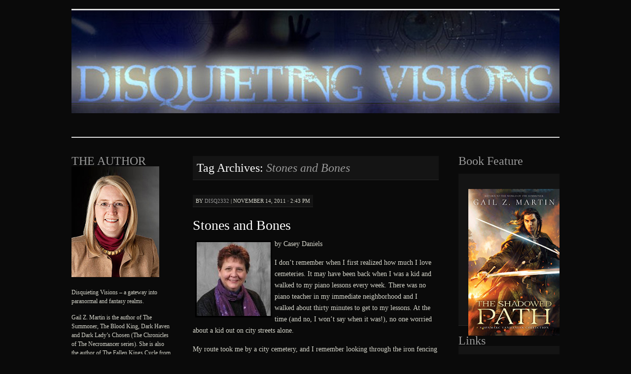

--- FILE ---
content_type: text/html; charset=UTF-8
request_url: https://disquietingvisions.com/tag/stones-and-bones/
body_size: 8251
content:
<!DOCTYPE html>
<!--[if IE 7]>
<html id="ie7" lang="en-US" prefix="og: http://ogp.me/ns# fb: http://ogp.me/ns/fb# article: http://ogp.me/ns/article#">
<![endif]-->
<!--[if (gt IE 7) | (!IE)]><!-->
<html lang="en-US" prefix="og: http://ogp.me/ns# fb: http://ogp.me/ns/fb# article: http://ogp.me/ns/article#">
<!--<![endif]-->
<head>
<meta charset="UTF-8" />
<title>Stones And Bones | Disquieting Visions - paranormal and fantasy realms</title>
<link rel="profile" href="http://gmpg.org/xfn/11" />
<link rel="pingback" href="https://disquietingvisions.com/xmlrpc.php" />

<!-- SEO Ultimate (http://www.seodesignsolutions.com/wordpress-seo/) -->
<!-- /SEO Ultimate -->

<link rel='dns-prefetch' href='//s.w.org' />
<link rel="alternate" type="application/rss+xml" title="Disquieting Visions - paranormal and fantasy realms &raquo; Feed" href="https://disquietingvisions.com/feed/" />
<link rel="alternate" type="application/rss+xml" title="Disquieting Visions - paranormal and fantasy realms &raquo; Comments Feed" href="https://disquietingvisions.com/comments/feed/" />
<link rel="alternate" type="application/rss+xml" title="Disquieting Visions - paranormal and fantasy realms &raquo; Stones and Bones Tag Feed" href="https://disquietingvisions.com/tag/stones-and-bones/feed/" />
		<script type="text/javascript">
			window._wpemojiSettings = {"baseUrl":"https:\/\/s.w.org\/images\/core\/emoji\/12.0.0-1\/72x72\/","ext":".png","svgUrl":"https:\/\/s.w.org\/images\/core\/emoji\/12.0.0-1\/svg\/","svgExt":".svg","source":{"concatemoji":"https:\/\/disquietingvisions.com\/wp-includes\/js\/wp-emoji-release.min.js?ver=642695b2d8e6edd815604a58146b1f2c"}};
			!function(e,a,t){var n,r,o,i=a.createElement("canvas"),p=i.getContext&&i.getContext("2d");function s(e,t){var a=String.fromCharCode;p.clearRect(0,0,i.width,i.height),p.fillText(a.apply(this,e),0,0);e=i.toDataURL();return p.clearRect(0,0,i.width,i.height),p.fillText(a.apply(this,t),0,0),e===i.toDataURL()}function c(e){var t=a.createElement("script");t.src=e,t.defer=t.type="text/javascript",a.getElementsByTagName("head")[0].appendChild(t)}for(o=Array("flag","emoji"),t.supports={everything:!0,everythingExceptFlag:!0},r=0;r<o.length;r++)t.supports[o[r]]=function(e){if(!p||!p.fillText)return!1;switch(p.textBaseline="top",p.font="600 32px Arial",e){case"flag":return s([55356,56826,55356,56819],[55356,56826,8203,55356,56819])?!1:!s([55356,57332,56128,56423,56128,56418,56128,56421,56128,56430,56128,56423,56128,56447],[55356,57332,8203,56128,56423,8203,56128,56418,8203,56128,56421,8203,56128,56430,8203,56128,56423,8203,56128,56447]);case"emoji":return!s([55357,56424,55356,57342,8205,55358,56605,8205,55357,56424,55356,57340],[55357,56424,55356,57342,8203,55358,56605,8203,55357,56424,55356,57340])}return!1}(o[r]),t.supports.everything=t.supports.everything&&t.supports[o[r]],"flag"!==o[r]&&(t.supports.everythingExceptFlag=t.supports.everythingExceptFlag&&t.supports[o[r]]);t.supports.everythingExceptFlag=t.supports.everythingExceptFlag&&!t.supports.flag,t.DOMReady=!1,t.readyCallback=function(){t.DOMReady=!0},t.supports.everything||(n=function(){t.readyCallback()},a.addEventListener?(a.addEventListener("DOMContentLoaded",n,!1),e.addEventListener("load",n,!1)):(e.attachEvent("onload",n),a.attachEvent("onreadystatechange",function(){"complete"===a.readyState&&t.readyCallback()})),(n=t.source||{}).concatemoji?c(n.concatemoji):n.wpemoji&&n.twemoji&&(c(n.twemoji),c(n.wpemoji)))}(window,document,window._wpemojiSettings);
		</script>
		<style type="text/css">
img.wp-smiley,
img.emoji {
	display: inline !important;
	border: none !important;
	box-shadow: none !important;
	height: 1em !important;
	width: 1em !important;
	margin: 0 .07em !important;
	vertical-align: -0.1em !important;
	background: none !important;
	padding: 0 !important;
}
</style>
	<link rel='stylesheet' id='wp-block-library-css'  href='https://disquietingvisions.com/wp-includes/css/dist/block-library/style.min.css?ver=642695b2d8e6edd815604a58146b1f2c' type='text/css' media='all' />
<link rel='stylesheet' id='pilcrow-css'  href='https://disquietingvisions.com/wp-content/themes/pilcrow/style.css?ver=642695b2d8e6edd815604a58146b1f2c' type='text/css' media='all' />
<link rel='stylesheet' id='dark-css'  href='https://disquietingvisions.com/wp-content/themes/pilcrow/colors/dark.css?ver=642695b2d8e6edd815604a58146b1f2c' type='text/css' media='all' />
<link rel='https://api.w.org/' href='https://disquietingvisions.com/wp-json/' />
<link rel="EditURI" type="application/rsd+xml" title="RSD" href="https://disquietingvisions.com/xmlrpc.php?rsd" />
<link rel="wlwmanifest" type="application/wlwmanifest+xml" href="https://disquietingvisions.com/wp-includes/wlwmanifest.xml" /> 

	<style type="text/css">
			#site-title {
			position: absolute;
			clip: rect(1px 1px 1px 1px); /* IE6, IE7 */
			clip: rect(1px, 1px, 1px, 1px);
		}
		#nav {
			margin-top: 18px;
		}
		</style>
	</head>

<body class="archive tag tag-stones-and-bones tag-282 three-column sidebar-content-sidebar color-dark">
<div id="container" class="hfeed">
	<div id="page" class="blog">
		<div id="header">
						<div id="site-title">
				<span>
					<a href="https://disquietingvisions.com/" title="Disquieting Visions &#8211; paranormal and fantasy realms" rel="home">Disquieting Visions &#8211; paranormal and fantasy realms</a>
				</span>
			</div>

			<div id="nav" role="navigation">
			  				<div class="skip-link screen-reader-text"><a href="#content" title="Skip to content">Skip to content</a></div>
											</div><!-- #nav -->

			<div id="pic">
				<a href="https://disquietingvisions.com/" rel="home">
										<img src="https://disquietingvisions.com/wp-content/uploads/2011/03/logo_new1.jpg" width="990" height="257" alt="" />
								</a>
			</div><!-- #pic -->
		</div><!-- #header -->

		<div id="content-box">

<div id="content-container">
	<div id="content" role="main">

		<h1 class="page-title archive-head">
			Tag Archives: <span>Stones and Bones</span>		</h1>

		
<div id="post-914" class="post-914 post type-post status-publish format-standard hentry category-casey-daniels tag-casey-daniels tag-cemetery tag-cemetery-tour tag-stones-and-bones">
	<div class="entry-meta">

		<span class="by-author"><span class="sep">by</span> <span class="author vcard"><a class="url fn n" href="https://disquietingvisions.com/author/disq2332/" title="View all posts by disq2332" rel="author">disq2332</a></span> | </span>November 14, 2011 &middot; 2:43 pm	</div><!-- .entry-meta -->

	<h2 class="entry-title"><a href="https://disquietingvisions.com/2011/11/14/stones-bones/" rel="bookmark">Stones and Bones</a></h2>	<div class="entry entry-content">
		<p><a href="https://disquietingvisions.com/wp-content/uploads/2011/05/CaseyDanielsPublicityPhoto.jpg"><img class="alignleft size-thumbnail wp-image-537" style="border: 3px solid black; margin: 5px;" title="CaseyDanielsPublicityPhoto" src="https://disquietingvisions.com/wp-content/uploads/2011/05/CaseyDanielsPublicityPhoto-150x150.jpg" alt="" width="150" height="150" /></a>by Casey Daniels</p>
<p>I  don’t remember when I first realized how much I love cemeteries. It may  have been back when I was a kid and walked to my piano lessons every  week. There was no piano teacher in my immediate neighborhood and I  walked about thirty minutes to get to my lessons. At the time (and no, I  won’t say when it was!), no one worried about a kid out on city streets  alone.</p>
<p>My route took me by a city cemetery, and I  remember looking through the iron fencing around it and thinking how  peaceful the place seemed. I never ventured inside, not because I was  frightened, but because I didn’t know anyone who was buried there.</p>
<p>I  did visit other cemeteries, of course. One of my grandmothers dragged  (and I use that word appropriately) us with her once in a while to clean  up the graves of long-gone ancestors. I remember walking to that  cemetery, too, and packing a lunch to take along. Food was probably the  one way she knew she could keep us quiet and bribe us to help her work!</p>
<p>What  I do remember very clearly is when this vague interest in burial  grounds blossomed into a full-blown obsession. It was 11 years ago this  past Halloween. It was a Sunday, and somehow, I found out that a local  trolley company was doing a day-long tour called &#8220;Stones and Bones.&#8221;</p>
<p>Yup, a cemetery tour.</p>
<p>I  was fascinated by the history of the cemeteries we visited, and  grateful to finally have a chance to stop in at some city cemeteries  that are not safe to travel in alone. I loved hearing about the art and  the architecture, about the symbolism found in headstone carvings and  the hints of family history that can be found in the names and dates  etched for all eternity into the stone.</p>
<p>In the last  11 years, I’ve made good use of my cemetery interest. My Pepper Martin  mysteries involve a cemetery tour guide and over the years, I’ve gotten  to know the volunteers in a couple of the local foundations that work to  preserve local cemeteries. Recently, it all came full circle. You see a  couple weeks ago, I hosted a tour in a historic cemetery.</p>
<p>It  was called Killer Cleveland and on the tour, I took groups of visitors  around to &#8220;meet&#8221; the victims and perpetrators of some local (and very  old) homicides. It was a gray and gloomy afternoon (how appropriate) but  our intrepid tourists showed up anyway and hiked along with me through  the battered headstones. At some of the graves, I told the stories of  the macabre murders. At others, re-enactors took over and played the  roles of victims–and murderers.</p>
<p>It was a great day,  and I know we helped spark an interest in local history. I also know  that somehow, the Universe has been pushing me all these years, nudging  me to this place where I am more involved in something I find  fascinating.</p>
<p>As for that cemetery I used to pass as a  child, it’s still there and I’ve visited a time or two. These days, I  actually go inside!</p>
			</div><!-- .entry-content -->
	
	<div class="entry-links">
		<p class="comment-number"><a href="https://disquietingvisions.com/2011/11/14/stones-bones/#respond">Leave a Comment</a></p>

					<p class="entry-categories tagged">Filed under <a href="https://disquietingvisions.com/category/casey-daniels/" rel="category tag">Casey Daniels</a></p>
			<p class="entry-tags tagged">Tagged as <a href="https://disquietingvisions.com/tag/casey-daniels/" rel="tag">Casey Daniels</a>, <a href="https://disquietingvisions.com/tag/cemetery/" rel="tag">Cemetery</a>, <a href="https://disquietingvisions.com/tag/cemetery-tour/" rel="tag">Cemetery tour</a>, <a href="https://disquietingvisions.com/tag/stones-and-bones/" rel="tag">Stones and Bones</a><br /></p>
			</div><!-- .entry-links -->

</div><!-- #post-## -->


	</div><!-- #content -->
</div><!-- #content-container -->


	<div id="sidebar" class="widget-area" role="complementary">
				<ul class="xoxo sidebar-list">

			<li id="text-4" class="widget widget_text"><h3 class="widget-title">THE AUTHOR</h3>			<div class="textwidget"><div class="authors">
<p><img src="/wp-content/uploads/2015/06/Gail_z_M_bio_img_178x225.jpg"/></p>
<p id="main_text" class="authors-div">
Disquieting Visions – a gateway into paranormal and fantasy realms.
</p>
<p id="author_1" class="authors-div">
Gail Z. Martin is the author of The Summoner, The Blood King, Dark Haven and Dark Lady’s Chosen  (The Chronicles of The Necromancer series).  She is also the author of The Fallen Kings Cycle from Orbit Books with  Book One: The Sworn and Book Two: The Dread, and the upcoming Ascendant Kingdoms Saga. For book updates, tour information and contact details, visit<br />
<a href="https://www.ChroniclesoftheNecromancer.com">www.ChroniclesoftheNecromancer.com</a>.
</p>
</div>
</div>
		</li><li id="pages-3" class="widget widget_pages"><h3 class="widget-title">GO TO</h3>		<ul>
			<li class="page_item page-item-2"><a href="https://disquietingvisions.com/about/">About</a></li>
		</ul>
			</li><li id="text-3" class="widget widget_text">			<div class="textwidget"><ul><li><a href="/">HOME</a></li></ul></div>
		</li><li id="s2_form_widget-3" class="widget s2_form_widget"><h3 class="widget-title">SUBSCRIBE</h3><div class="search">Subscribe to receive notifications of new posts by email.<form name="s2formwidget" method="post" action="https://disquietingvisions.com/about/"><input type="hidden" name="ip" value="18.119.110.116" /><span style="display:none !important"><label for="firstname">Leave This Blank:</label><input type="text" id="firstname" name="firstname" /><label for="lastname">Leave This Blank Too:</label><input type="text" id="lastname" name="lastname" /><label for="uri">Do Not Change This:</label><input type="text" id="uri" name="uri" value="http://" /></span><p><label for="s2email">Your email:</label><br /><input type="email" name="email" id="s2email" value="Enter email address..." size="20" onfocus="if (this.value === 'Enter email address...') {this.value = '';}" onblur="if (this.value === '') {this.value = 'Enter email address...';}" /></p><p><input type="submit" name="subscribe" value="Subscribe" /></p></form>
</div></li><li id="rssiconwidget-3" class="widget widget_rssiconwidget"><a href="https://disquietingvisions.com/?feed=rss" style="color: #00A3F1; padding: 6px 0px 6px 17px; background: url('https://disquietingvisions.com/wp-content/plugins/rss-icon-widget/icons/feed-icon-12x12.png') no-repeat 0 50%;"> RSS - Posts</a></li><li id="widget_sp_image-5" class="widget widget_sp_image"><a href="https://fusion.google.com/add?source=atgs&#038;feedurl=http%3A//disquietingvisions.com/feed/" target="_blank" class="widget_sp_image-image-link"><img width="104" height="17" alt="add google" class="attachment-104x17 alignleft" style="max-width: 100%;" src="https://disquietingvisions.com/wp-content/uploads/2011/03/google.gif" /></a></li><li id="widget_sp_image-4" class="widget widget_sp_image"><a href="https://add.my.yahoo.com/rss?url=disquietingvisions.com/feed/" target="_blank" class="widget_sp_image-image-link"><img width="91" height="17" alt="my yahoo" class="attachment-91x17" style="max-width: 100%;" src="https://disquietingvisions.com/wp-content/uploads/2011/03/yahoo.gif" /></a></li><li id="search-2" class="widget widget_search"><h3 class="widget-title">SEARCH</h3><form role="search" method="get" id="searchform" class="searchform" action="https://disquietingvisions.com/">
				<div>
					<label class="screen-reader-text" for="s">Search for:</label>
					<input type="text" value="" name="s" id="s" />
					<input type="submit" id="searchsubmit" value="Search" />
				</div>
			</form></li><li id="tag_cloud-3" class="widget widget_tag_cloud"><h3 class="widget-title">Top Tags</h3><div class="tagcloud"><a href="https://disquietingvisions.com/tag/akf/" class="tag-cloud-link tag-link-522 tag-link-position-1" style="font-size: 8.5pt;" aria-label="#AKF (7 items)">#AKF</a>
<a href="https://disquietingvisions.com/tag/alwayskeepfighting/" class="tag-cloud-link tag-link-500 tag-link-position-2" style="font-size: 9.5pt;" aria-label="#AlwaysKeepFighting (9 items)">#AlwaysKeepFighting</a>
<a href="https://disquietingvisions.com/tag/holdontothelight/" class="tag-cloud-link tag-link-499 tag-link-position-3" style="font-size: 10.3pt;" aria-label="#HoldOnToTheLight (11 items)">#HoldOnToTheLight</a>
<a href="https://disquietingvisions.com/tag/books-2/" class="tag-cloud-link tag-link-157 tag-link-position-4" style="font-size: 15.2pt;" aria-label="books (36 items)">books</a>
<a href="https://disquietingvisions.com/tag/characters/" class="tag-cloud-link tag-link-244 tag-link-position-5" style="font-size: 12.7pt;" aria-label="characters (20 items)">characters</a>
<a href="https://disquietingvisions.com/tag/chronicles-of-the-necromancer/" class="tag-cloud-link tag-link-245 tag-link-position-6" style="font-size: 14.1pt;" aria-label="Chronicles of the Necromancer (28 items)">Chronicles of the Necromancer</a>
<a href="https://disquietingvisions.com/tag/conventions/" class="tag-cloud-link tag-link-159 tag-link-position-7" style="font-size: 11.3pt;" aria-label="conventions (14 items)">conventions</a>
<a href="https://disquietingvisions.com/tag/crymsyn-hart/" class="tag-cloud-link tag-link-496 tag-link-position-8" style="font-size: 19.9pt;" aria-label="Crymsyn Hart (109 items)">Crymsyn Hart</a>
<a href="https://disquietingvisions.com/tag/danielle-ackley-mcphail/" class="tag-cloud-link tag-link-71 tag-link-position-9" style="font-size: 8pt;" aria-label="Danielle Ackley-McPhail (6 items)">Danielle Ackley-McPhail</a>
<a href="https://disquietingvisions.com/tag/dark-haven/" class="tag-cloud-link tag-link-296 tag-link-position-10" style="font-size: 13.3pt;" aria-label="Dark Haven (23 items)">Dark Haven</a>
<a href="https://disquietingvisions.com/tag/disquieting-visions/" class="tag-cloud-link tag-link-76 tag-link-position-11" style="font-size: 18.3pt;" aria-label="Disquieting Visions (75 items)">Disquieting Visions</a>
<a href="https://disquietingvisions.com/tag/disquieting-visions-blog/" class="tag-cloud-link tag-link-219 tag-link-position-12" style="font-size: 15.6pt;" aria-label="Disquieting Visions Blog (40 items)">Disquieting Visions Blog</a>
<a href="https://disquietingvisions.com/tag/epic-fantasy/" class="tag-cloud-link tag-link-78 tag-link-position-13" style="font-size: 8pt;" aria-label="epic fantasy (6 items)">epic fantasy</a>
<a href="https://disquietingvisions.com/tag/fandom-2/" class="tag-cloud-link tag-link-156 tag-link-position-14" style="font-size: 10.6pt;" aria-label="fandom (12 items)">fandom</a>
<a href="https://disquietingvisions.com/tag/fantasy/" class="tag-cloud-link tag-link-158 tag-link-position-15" style="font-size: 11pt;" aria-label="fantasy (13 items)">fantasy</a>
<a href="https://disquietingvisions.com/tag/fear/" class="tag-cloud-link tag-link-267 tag-link-position-16" style="font-size: 9.9pt;" aria-label="fear (10 items)">fear</a>
<a href="https://disquietingvisions.com/tag/freebie-friday-2/" class="tag-cloud-link tag-link-30 tag-link-position-17" style="font-size: 12.1pt;" aria-label="freebie friday (17 items)">freebie friday</a>
<a href="https://disquietingvisions.com/tag/gail-z-martin/" class="tag-cloud-link tag-link-494 tag-link-position-18" style="font-size: 22pt;" aria-label="Gail Z. Martin (178 items)">Gail Z. Martin</a>
<a href="https://disquietingvisions.com/tag/gaming/" class="tag-cloud-link tag-link-163 tag-link-position-19" style="font-size: 9.5pt;" aria-label="gaming (9 items)">gaming</a>
<a href="https://disquietingvisions.com/tag/ghost-in-the-machine/" class="tag-cloud-link tag-link-344 tag-link-position-20" style="font-size: 13.3pt;" aria-label="Ghost in the Machine (23 items)">Ghost in the Machine</a>
<a href="https://disquietingvisions.com/tag/holiday-celebrations/" class="tag-cloud-link tag-link-285 tag-link-position-21" style="font-size: 13.5pt;" aria-label="holiday celebrations (24 items)">holiday celebrations</a>
<a href="https://disquietingvisions.com/tag/ice-forged/" class="tag-cloud-link tag-link-352 tag-link-position-22" style="font-size: 12.7pt;" aria-label="Ice Forged (20 items)">Ice Forged</a>
<a href="https://disquietingvisions.com/tag/james-maxey/" class="tag-cloud-link tag-link-87 tag-link-position-23" style="font-size: 8pt;" aria-label="James Maxey (6 items)">James Maxey</a>
<a href="https://disquietingvisions.com/tag/j-f-lewis/" class="tag-cloud-link tag-link-86 tag-link-position-24" style="font-size: 19.4pt;" aria-label="J F Lewis (96 items)">J F Lewis</a>
<a href="https://disquietingvisions.com/tag/medieval-world/" class="tag-cloud-link tag-link-375 tag-link-position-25" style="font-size: 10.6pt;" aria-label="medieval world (12 items)">medieval world</a>
<a href="https://disquietingvisions.com/tag/mid-winter-solstice/" class="tag-cloud-link tag-link-287 tag-link-position-26" style="font-size: 13.5pt;" aria-label="mid-winter solstice (24 items)">mid-winter solstice</a>
<a href="https://disquietingvisions.com/tag/movies/" class="tag-cloud-link tag-link-161 tag-link-position-27" style="font-size: 9.5pt;" aria-label="movies (9 items)">movies</a>
<a href="https://disquietingvisions.com/tag/paranormally-speaking/" class="tag-cloud-link tag-link-114 tag-link-position-28" style="font-size: 9.9pt;" aria-label="Paranormally Speaking (10 items)">Paranormally Speaking</a>
<a href="https://disquietingvisions.com/tag/paranormal-romance/" class="tag-cloud-link tag-link-113 tag-link-position-29" style="font-size: 10.6pt;" aria-label="Paranormal Romance (12 items)">Paranormal Romance</a>
<a href="https://disquietingvisions.com/tag/psychopomp-and-circumstance/" class="tag-cloud-link tag-link-272 tag-link-position-30" style="font-size: 8pt;" aria-label="Psychopomp and Circumstance (6 items)">Psychopomp and Circumstance</a>
<a href="https://disquietingvisions.com/tag/sci-fi/" class="tag-cloud-link tag-link-160 tag-link-position-31" style="font-size: 8pt;" aria-label="sci-fi (6 items)">sci-fi</a>
<a href="https://disquietingvisions.com/tag/texture-to-your-writing/" class="tag-cloud-link tag-link-300 tag-link-position-32" style="font-size: 11.5pt;" aria-label="texture to your writing (15 items)">texture to your writing</a>
<a href="https://disquietingvisions.com/tag/the-blood-king/" class="tag-cloud-link tag-link-288 tag-link-position-33" style="font-size: 13.5pt;" aria-label="The Blood King (24 items)">The Blood King</a>
<a href="https://disquietingvisions.com/tag/the-dread/" class="tag-cloud-link tag-link-124 tag-link-position-34" style="font-size: 14.6pt;" aria-label="The Dread (31 items)">The Dread</a>
<a href="https://disquietingvisions.com/tag/the-end-of-the-world-as-we-know-it/" class="tag-cloud-link tag-link-343 tag-link-position-35" style="font-size: 9.9pt;" aria-label="The End of the World As We Know It (10 items)">The End of the World As We Know It</a>
<a href="https://disquietingvisions.com/tag/the-fallen-kings-cycle/" class="tag-cloud-link tag-link-125 tag-link-position-36" style="font-size: 10.3pt;" aria-label="The Fallen Kings Cycle (11 items)">The Fallen Kings Cycle</a>
<a href="https://disquietingvisions.com/tag/the-sworn/" class="tag-cloud-link tag-link-126 tag-link-position-37" style="font-size: 8pt;" aria-label="The Sworn (6 items)">The Sworn</a>
<a href="https://disquietingvisions.com/tag/tina-r-mcswain/" class="tag-cloud-link tag-link-497 tag-link-position-38" style="font-size: 10.3pt;" aria-label="Tina R. McSwain (11 items)">Tina R. McSwain</a>
<a href="https://disquietingvisions.com/tag/tina-r-mcswan/" class="tag-cloud-link tag-link-128 tag-link-position-39" style="font-size: 17.9pt;" aria-label="Tina R. McSwan (68 items)">Tina R. McSwan</a>
<a href="https://disquietingvisions.com/tag/value-beyond-the-book/" class="tag-cloud-link tag-link-318 tag-link-position-40" style="font-size: 9.5pt;" aria-label="Value Beyond the Book (9 items)">Value Beyond the Book</a>
<a href="https://disquietingvisions.com/tag/vampires/" class="tag-cloud-link tag-link-138 tag-link-position-41" style="font-size: 9.5pt;" aria-label="vampires (9 items)">vampires</a>
<a href="https://disquietingvisions.com/tag/winter-kingdoms/" class="tag-cloud-link tag-link-144 tag-link-position-42" style="font-size: 15.4pt;" aria-label="Winter Kingdoms (38 items)">Winter Kingdoms</a>
<a href="https://disquietingvisions.com/tag/winterstide/" class="tag-cloud-link tag-link-286 tag-link-position-43" style="font-size: 13.5pt;" aria-label="Winterstide (24 items)">Winterstide</a>
<a href="https://disquietingvisions.com/tag/writing/" class="tag-cloud-link tag-link-149 tag-link-position-44" style="font-size: 9.5pt;" aria-label="writing (9 items)">writing</a>
<a href="https://disquietingvisions.com/tag/writing-books/" class="tag-cloud-link tag-link-150 tag-link-position-45" style="font-size: 8.5pt;" aria-label="writing books (7 items)">writing books</a></div>
</li><li id="categories-3" class="widget widget_categories"><h3 class="widget-title">Categories</h3>		<ul>
				<li class="cat-item cat-item-516"><a href="https://disquietingvisions.com/category/holdontothelight/">#HoldOnToTheLight</a>
</li>
	<li class="cat-item cat-item-440"><a href="https://disquietingvisions.com/category/books/anthology-books/">Anthology</a>
</li>
	<li class="cat-item cat-item-154"><a href="https://disquietingvisions.com/category/books/">Books</a>
</li>
	<li class="cat-item cat-item-177"><a href="https://disquietingvisions.com/category/casey-daniels/">Casey Daniels</a>
</li>
	<li class="cat-item cat-item-167"><a href="https://disquietingvisions.com/category/conventions-2/">Conventions</a>
</li>
	<li class="cat-item cat-item-50"><a href="https://disquietingvisions.com/category/crymsyn-hart/">Crymsyn Hart</a>
</li>
	<li class="cat-item cat-item-155"><a href="https://disquietingvisions.com/category/fandom/">Fandom</a>
</li>
	<li class="cat-item cat-item-4"><a href="https://disquietingvisions.com/category/freebie-friday/">Freebie Friday</a>
</li>
	<li class="cat-item cat-item-5"><a href="https://disquietingvisions.com/category/gail-z-martin/">Gail Z. Martin</a>
</li>
	<li class="cat-item cat-item-6"><a href="https://disquietingvisions.com/category/guest-blogger/">Guest Blogger</a>
</li>
	<li class="cat-item cat-item-51"><a href="https://disquietingvisions.com/category/j-f-lewis-2/">J.F. Lewis</a>
</li>
	<li class="cat-item cat-item-52"><a href="https://disquietingvisions.com/category/tina-r-mcswain/">Tina R. McSwain</a>
</li>
	<li class="cat-item cat-item-1"><a href="https://disquietingvisions.com/category/uncategorized/">Uncategorized</a>
</li>
		</ul>
			</li><li id="archives-3" class="widget widget_archive"><h3 class="widget-title">Archives</h3>		<ul>
				<li><a href='https://disquietingvisions.com/2021/08/'>August 2021</a></li>
	<li><a href='https://disquietingvisions.com/2020/11/'>November 2020</a></li>
	<li><a href='https://disquietingvisions.com/2020/06/'>June 2020</a></li>
	<li><a href='https://disquietingvisions.com/2019/07/'>July 2019</a></li>
	<li><a href='https://disquietingvisions.com/2019/06/'>June 2019</a></li>
	<li><a href='https://disquietingvisions.com/2019/01/'>January 2019</a></li>
	<li><a href='https://disquietingvisions.com/2018/10/'>October 2018</a></li>
	<li><a href='https://disquietingvisions.com/2018/07/'>July 2018</a></li>
	<li><a href='https://disquietingvisions.com/2018/06/'>June 2018</a></li>
	<li><a href='https://disquietingvisions.com/2018/05/'>May 2018</a></li>
	<li><a href='https://disquietingvisions.com/2018/04/'>April 2018</a></li>
	<li><a href='https://disquietingvisions.com/2017/09/'>September 2017</a></li>
	<li><a href='https://disquietingvisions.com/2017/06/'>June 2017</a></li>
	<li><a href='https://disquietingvisions.com/2017/05/'>May 2017</a></li>
	<li><a href='https://disquietingvisions.com/2017/04/'>April 2017</a></li>
	<li><a href='https://disquietingvisions.com/2017/03/'>March 2017</a></li>
	<li><a href='https://disquietingvisions.com/2017/02/'>February 2017</a></li>
	<li><a href='https://disquietingvisions.com/2017/01/'>January 2017</a></li>
	<li><a href='https://disquietingvisions.com/2016/12/'>December 2016</a></li>
	<li><a href='https://disquietingvisions.com/2016/10/'>October 2016</a></li>
	<li><a href='https://disquietingvisions.com/2016/09/'>September 2016</a></li>
	<li><a href='https://disquietingvisions.com/2016/08/'>August 2016</a></li>
	<li><a href='https://disquietingvisions.com/2016/07/'>July 2016</a></li>
	<li><a href='https://disquietingvisions.com/2016/06/'>June 2016</a></li>
	<li><a href='https://disquietingvisions.com/2016/05/'>May 2016</a></li>
	<li><a href='https://disquietingvisions.com/2016/03/'>March 2016</a></li>
	<li><a href='https://disquietingvisions.com/2016/02/'>February 2016</a></li>
	<li><a href='https://disquietingvisions.com/2016/01/'>January 2016</a></li>
	<li><a href='https://disquietingvisions.com/2015/12/'>December 2015</a></li>
	<li><a href='https://disquietingvisions.com/2015/11/'>November 2015</a></li>
	<li><a href='https://disquietingvisions.com/2015/10/'>October 2015</a></li>
	<li><a href='https://disquietingvisions.com/2015/09/'>September 2015</a></li>
	<li><a href='https://disquietingvisions.com/2015/07/'>July 2015</a></li>
	<li><a href='https://disquietingvisions.com/2015/06/'>June 2015</a></li>
	<li><a href='https://disquietingvisions.com/2015/04/'>April 2015</a></li>
	<li><a href='https://disquietingvisions.com/2015/03/'>March 2015</a></li>
	<li><a href='https://disquietingvisions.com/2015/01/'>January 2015</a></li>
	<li><a href='https://disquietingvisions.com/2014/12/'>December 2014</a></li>
	<li><a href='https://disquietingvisions.com/2014/11/'>November 2014</a></li>
	<li><a href='https://disquietingvisions.com/2014/10/'>October 2014</a></li>
	<li><a href='https://disquietingvisions.com/2014/09/'>September 2014</a></li>
	<li><a href='https://disquietingvisions.com/2014/08/'>August 2014</a></li>
	<li><a href='https://disquietingvisions.com/2014/07/'>July 2014</a></li>
	<li><a href='https://disquietingvisions.com/2014/06/'>June 2014</a></li>
	<li><a href='https://disquietingvisions.com/2014/05/'>May 2014</a></li>
	<li><a href='https://disquietingvisions.com/2014/04/'>April 2014</a></li>
	<li><a href='https://disquietingvisions.com/2014/03/'>March 2014</a></li>
	<li><a href='https://disquietingvisions.com/2014/02/'>February 2014</a></li>
	<li><a href='https://disquietingvisions.com/2014/01/'>January 2014</a></li>
	<li><a href='https://disquietingvisions.com/2013/12/'>December 2013</a></li>
	<li><a href='https://disquietingvisions.com/2013/11/'>November 2013</a></li>
	<li><a href='https://disquietingvisions.com/2013/10/'>October 2013</a></li>
	<li><a href='https://disquietingvisions.com/2013/09/'>September 2013</a></li>
	<li><a href='https://disquietingvisions.com/2013/08/'>August 2013</a></li>
	<li><a href='https://disquietingvisions.com/2013/07/'>July 2013</a></li>
	<li><a href='https://disquietingvisions.com/2013/06/'>June 2013</a></li>
	<li><a href='https://disquietingvisions.com/2013/05/'>May 2013</a></li>
	<li><a href='https://disquietingvisions.com/2013/04/'>April 2013</a></li>
	<li><a href='https://disquietingvisions.com/2013/03/'>March 2013</a></li>
	<li><a href='https://disquietingvisions.com/2013/02/'>February 2013</a></li>
	<li><a href='https://disquietingvisions.com/2013/01/'>January 2013</a></li>
	<li><a href='https://disquietingvisions.com/2012/12/'>December 2012</a></li>
	<li><a href='https://disquietingvisions.com/2012/11/'>November 2012</a></li>
	<li><a href='https://disquietingvisions.com/2012/10/'>October 2012</a></li>
	<li><a href='https://disquietingvisions.com/2012/09/'>September 2012</a></li>
	<li><a href='https://disquietingvisions.com/2012/08/'>August 2012</a></li>
	<li><a href='https://disquietingvisions.com/2012/07/'>July 2012</a></li>
	<li><a href='https://disquietingvisions.com/2012/06/'>June 2012</a></li>
	<li><a href='https://disquietingvisions.com/2012/05/'>May 2012</a></li>
	<li><a href='https://disquietingvisions.com/2012/04/'>April 2012</a></li>
	<li><a href='https://disquietingvisions.com/2012/03/'>March 2012</a></li>
	<li><a href='https://disquietingvisions.com/2012/02/'>February 2012</a></li>
	<li><a href='https://disquietingvisions.com/2012/01/'>January 2012</a></li>
	<li><a href='https://disquietingvisions.com/2011/12/'>December 2011</a></li>
	<li><a href='https://disquietingvisions.com/2011/11/'>November 2011</a></li>
	<li><a href='https://disquietingvisions.com/2011/10/'>October 2011</a></li>
	<li><a href='https://disquietingvisions.com/2011/09/'>September 2011</a></li>
	<li><a href='https://disquietingvisions.com/2011/08/'>August 2011</a></li>
	<li><a href='https://disquietingvisions.com/2011/07/'>July 2011</a></li>
	<li><a href='https://disquietingvisions.com/2011/06/'>June 2011</a></li>
	<li><a href='https://disquietingvisions.com/2011/05/'>May 2011</a></li>
	<li><a href='https://disquietingvisions.com/2011/04/'>April 2011</a></li>
	<li><a href='https://disquietingvisions.com/2011/03/'>March 2011</a></li>
	<li><a href='https://disquietingvisions.com/2011/02/'>February 2011</a></li>
	<li><a href='https://disquietingvisions.com/2011/01/'>January 2011</a></li>
		</ul>
			</li>		</ul>
	</div><!-- #sidebar .widget-area -->

		<div id="secondary-sidebar" class="widget-area" role="complementary">
		<ul class="xoxo sidebar-list">
		<li id="text-5" class="widget widget_text"><h3 class="widget-title">Book Feature</h3>			<div class="textwidget"><style type="text/css">
div#rotator {position:relative;}
div#rotator ul li {float:left; position:absolute; list-style: none;}
div#rotator ul li.show {z-index:500;}
div#rotator ul li img {max-height: 298px;}
</style>
<p><script type="text/javascript" src="//code.jquery.com/jquery-latest.min.js"></script></p>
<p><script type="text/javascript">
 function theRotator() {
	$('div#rotator ul li').css({opacity: 0.0});
 	$('div#rotator ul li:first').css({opacity: 1.0});
 	setInterval('rotate()',5000);
}
 function rotate() {	
	var current = ($('div#rotator ul li.show')?  $('div#rotator ul li.show') : $('div#rotator ul li:first'));
 	var next = ((current.next().length) ? ((current.next().hasClass('show')) ? $('div#rotator ul li:first') :current.next()) : $('div#rotator ul li:first'));	
 	next.css({opacity: 0.0})
	.addClass('show')
	.animate({opacity: 1.0}, 1000);
         current.animate({opacity: 0.0}, 1000)
	.removeClass('show');
};
 $(document).ready(function() {		
	theRotator();
});
 </script></p>
<div id="rotator">
<ul style="height:288px">
<li class="show" style="margin: auto; text-align: center; opacity: 0;">
<a href="https://www.amazon.com/dp/1781084394/ref=cm_sw_su_dp" target="_blank" rel="noopener noreferrer"><br />
<img src="https://disquietingvisions.com/wp-content/uploads/2016/06/GZM_The_Shadowed_Path_205x330.jpg"><br />
</a></li>
<li style="margin: auto; text-align: center;">
<a href="https://www.amazon.com/Shadow-Flame-Ascendant-Kingdoms-Saga/dp/0316278033/ref=asap_bc?ie=UTF8" target="_blank" rel="noopener noreferrer"><br />
<img src="https://disquietingvisions.com/wp-content/uploads/2016/03/GZM_Shadow_and_Flame_205x330.jpg"><br />
</a></li>
<li style="margin: auto; text-align: center;">
<a href="https://www.amazon.com/Deadly-Curiosities-Gail-Z-Martin/dp/1781082332" target="_blank" rel="noopener noreferrer"><br />
<img src="https://disquietingvisions.com/wp-content/uploads/2015/06/GZM_deadly_curiosities_205x330.jpg" alt="GZM_deadly_curiosities_205x330"><br />
</a></li>
<li style="margin: auto; text-align: center;">
<a href="https://www.amazon.com/Ice-Forged-Ascendant-Kingdoms-Saga/dp/0316093580" target="_blank" rel="noopener noreferrer"><br />
<img src="https://disquietingvisions.com/wp-content/uploads/2015/06/GZM_Ice_forged_205x330.jpg" alt="GZM_Ice_forged_205x330"><br />
</a></li>
<li style="margin: auto; text-align: center;">
<a href="https://www.amazon.com/Iron-Blood-Gail-Z-Martin/dp/1781083118" target="_blank" rel="noopener noreferrer"><br />
<img src="https://disquietingvisions.com/wp-content/uploads/2015/06/GZM_Iron_and_Blood_205x330.jpg" alt="GZM_Iron_and_Blood_205x330"><br />
</a></li>
<li style="margin: auto; text-align: center;">
<a href="https://www.amazon.com/gp/product/0316093637/" target="_blank" rel="noopener noreferrer"><br />
<img src="https://disquietingvisions.com/wp-content/uploads/2015/06/GZM_Reign_of_Ash_205x330.jpg" alt="GZM_Reign_of_Ash_205x330"><br />
</a></li>
<li style="margin: auto; text-align: center;">
<a href="https://www.amazon.com/War-Shadows-Ascendant-Kingdoms-Saga/dp/0316278025" target="_blank" rel="noopener noreferrer"><br />
<img src="https://disquietingvisions.com/wp-content/uploads/2015/06/GZM_War_of_shadows_205x330.jpg" alt="GZM_War_of_shadows_205x330"><br />
</a></li>
<li style="margin: auto; text-align: center;">
<a href="https:http://a.co/cCIZ25R" target="_blank" rel="noopener noreferrer"><br />
<img src="https://disquietingvisions.com/wp-content/uploads/2018/02/Spells_Salt_Steel-199x300.jpg" alt="Spells Salt, &amp; Steel"><br />
</a></li>
<li style="margin: auto; text-align: center;">
<a href="https:http://a.co/cGjvqAI" target="_blank" rel="noopener noreferrer"><br />
<img src="https://disquietingvisions.com/wp-content/uploads/2018/02/FC-Scourge-195x300.jpg" alt="Scourge"><br />
</a></li>
</ul>
</div>
</div>
		</li><li id="text-6" class="widget widget_text"><h3 class="widget-title">Links</h3>			<div class="textwidget"><ul>
<li><a href="https://www.ascendantkingdoms.com/">Martin, Gail Z.</a></li>
</ul>
</div>
		</li>		</ul>
	</div><!-- #secondary-sidebar .widget-area -->
	
		</div><!-- #content-box -->

		<div id="footer" role="contentinfo">
			<div id="colophon">

				
				<div id="site-info">
					<a href="https://disquietingvisions.com/" title="Disquieting Visions &#8211; paranormal and fantasy realms" rel="home">Disquieting Visions &#8211; paranormal and fantasy realms</a> &middot; a gateway into paranormal and fantasy realms				</div><!-- #site-info -->

				<div id="site-generator">
					<a href="http://wordpress.org/" title="A Semantic Personal Publishing Platform" rel="generator">Proudly powered by WordPress</a>
					&middot;
					Theme: Pilcrow by <a href="http://automattic.com/" rel="designer">Automattic</a>.				</div><!-- #site-generator -->

			</div><!-- #colophon -->
		</div><!-- #footer -->
	</div><!-- #page .blog -->
</div><!-- #container -->

<div id="su-footer-links" style="text-align: center;"></div><script type='text/javascript' src='https://disquietingvisions.com/wp-includes/js/wp-embed.min.js?ver=642695b2d8e6edd815604a58146b1f2c'></script>
</body>
</html>

<!--
Performance optimized by W3 Total Cache. Learn more: https://www.w3-edge.com/products/


Served from: disquietingvisions.com @ 2026-01-26 21:38:44 by W3 Total Cache
-->